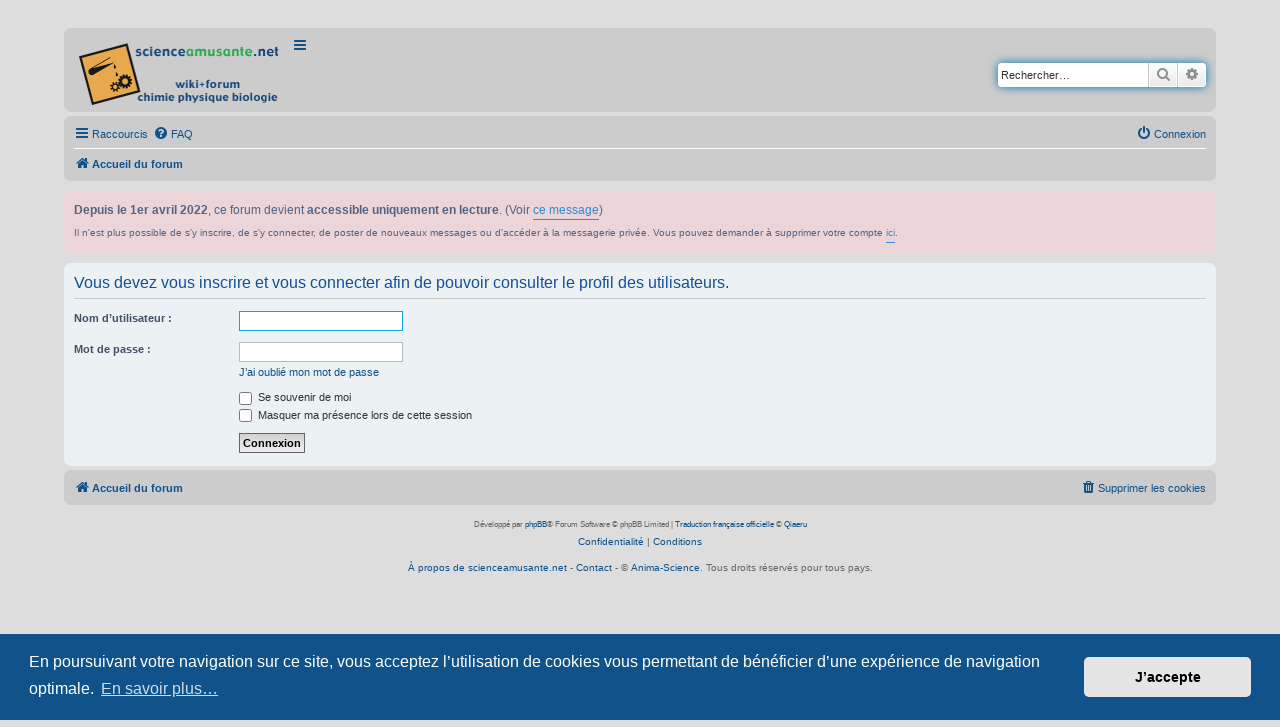

--- FILE ---
content_type: text/html; charset=UTF-8
request_url: https://forum.scienceamusante.net/memberlist.php?mode=viewprofile&u=1751&sid=1304a304e30a26106cc79282d588d077
body_size: 4391
content:
<!DOCTYPE html>
<html dir="ltr" lang="fr">
<head>
<meta charset="utf-8" />
<meta http-equiv="X-UA-Compatible" content="IE=edge">
<meta name="viewport" content="width=device-width, initial-scale=1" />


<title>scienceamusante.net &bull; Forum de discussion scientifique &bull; Connexion</title>

	<link rel="alternate" type="application/atom+xml" title="Flux - scienceamusante.net" href="/app.php/feed?sid=5e3dfb08ba4ef9166e86439b225e839a">		<link rel="alternate" type="application/atom+xml" title="Flux - Tous les forums" href="/app.php/feed/forums?sid=5e3dfb08ba4ef9166e86439b225e839a">	<link rel="alternate" type="application/atom+xml" title="Flux - Nouveaux sujets" href="/app.php/feed/topics?sid=5e3dfb08ba4ef9166e86439b225e839a">				

<!--
	phpBB style name: prosilver
	Based on style:   prosilver (this is the default phpBB3 style)
	Original author:  Tom Beddard ( http://www.subBlue.com/ )
	Modified by:
-->

<link href="./assets/css/font-awesome.min.css?assets_version=164" rel="stylesheet">
<link href="./styles/prosilver/theme/stylesheet.css?assets_version=164" rel="stylesheet">
<link href="./styles/prosilver/theme/fr/stylesheet.css?assets_version=164" rel="stylesheet">



	<link href="./assets/cookieconsent/cookieconsent.min.css?assets_version=164" rel="stylesheet">

<!--[if lte IE 9]>
	<link href="./styles/prosilver/theme/tweaks.css?assets_version=164" rel="stylesheet">
<![endif]-->


<link href="./ext/phpbb/boardannouncements/styles/all/theme/boardannouncements.css?assets_version=164" rel="stylesheet" media="screen" />



<!-- Début ajout MathJax (Clovis) -->
<script type="text/x-mathjax-config">
MathJax.Hub.Config({
	extensions: ["tex2jax.js","TeX/AMSmath.js","TeX/AMSsymbols.js","TeX/cancel.js","TeX/enclose.js"],
	jax: ["input/TeX", "output/HTML-CSS"],
	tex2jax: {
		inlineMath: [ ['$','$'], ["\\(","\\)"] ],
		displayMath: [ ['$$','$$'], ["\\[","\\]"] ],
		processEscapes: true
	},
	"HTML-CSS": { availableFonts: ["TeX"] }
});
</script>

<script type="text/javascript" id="MathJax-script" async
  src="https://cdn.jsdelivr.net/npm/mathjax@3/es5/tex-mml-chtml.js">
</script>

<!-- Fin ajout -->


</head>
<body id="phpbb" class="nojs notouch section-memberlist ltr ">


<div id="wrap" class="wrap">
	<a id="top" class="top-anchor" accesskey="t"></a>
	<div id="page-header">

		<div class="headerbar" role="banner">
					<div class="inner">
				<div id="site-description" class="site-description">
					<a id="logo" class="logo" href="./index.php?sid=5e3dfb08ba4ef9166e86439b225e839a" title="Accueil du forum"><span class="site_logo"></span></a>
					<ul class="nav-main linklist" title="Menu principal" role="menubar">
						<li data-last-responsive="true"><a href="https://scienceamusante.net" role="menuitem">Portail du site</a></li>
						<li data-last-responsive="true"><a href="https://wiki.scienceamusante.net/index.php" role="menuitem">Wiki</a></li>
						<li data-last-responsive="true"><a href="https://wiki.scienceamusante.net/index.php?title=Cat%E9gorie:Chimie" role="menuitem">Chimie</a></li>
						<li data-last-responsive="true"><a href="https://wiki.scienceamusante.net/index.php?title=Cat%E9gorie:Physique" role="menuitem">Physique</a></li>
						<li data-last-responsive="true"><a href="https://wiki.scienceamusante.net/index.php?title=Cat%E9gorie:Biologie" role="menuitem">Biologie</a></li>
						<li data-last-responsive="true"><a href="https://wiki.scienceamusante.net/index.php?title=Special:Categories" role="menuitem">Toutes les catégories</a></li>
						<li data-last-responsive="true"><a href="https://wiki.scienceamusante.net/index.php?title=Pr%E9cautions_en_chimie" role="menuitem">Précautions</a></li>
						<li data-last-responsive="true"><a href="https://forum.scienceamusante.net/index.php" role="menuitem">Forum de discussion scientifique</a></li>
						<li data-last-responsive="true"><a href="https://scienceamusante.net/forum/index.php?owner=darrigan" role="menuitem">Ancien forum</a></li>
					</ul>
					<p class="skiplink"><a href="#start_here">Accéder au contenu</a></p>
				</div>

									<div id="search-box" class="search-box search-header" role="search">
				<form action="./search.php?sid=5e3dfb08ba4ef9166e86439b225e839a" method="get" id="search">
				<fieldset>
					<input name="keywords" id="keywords" type="search" maxlength="128" title="Rechercher par mots-clés" class="inputbox search tiny" size="20" value="" placeholder="Rechercher…" />
					<button class="button button-search" type="submit" title="Rechercher">
						<i class="icon fa-search fa-fw" aria-hidden="true"></i><span class="sr-only">Rechercher</span>
					</button>
					<a href="./search.php?sid=5e3dfb08ba4ef9166e86439b225e839a" class="button button-search-end" title="Recherche avancée">
						<i class="icon fa-cog fa-fw" aria-hidden="true"></i><span class="sr-only">Recherche avancée</span>
					</a>
					<input type="hidden" name="sid" value="5e3dfb08ba4ef9166e86439b225e839a" />

				</fieldset>
				</form>
			</div>
						
			</div>
					</div>
				<div class="navbar" role="navigation">
	<div class="inner">

	<ul id="nav-main" class="nav-main linklist" role="menubar">

		<li id="quick-links" class="quick-links dropdown-container responsive-menu" data-skip-responsive="true">
			<a href="#" class="dropdown-trigger">
				<i class="icon fa-bars fa-fw" aria-hidden="true"></i><span>Raccourcis</span>
			</a>
			<div class="dropdown">
				<div class="pointer"><div class="pointer-inner"></div></div>
				<ul class="dropdown-contents" role="menu">
					
											<li class="separator"></li>
																									<li>
								<a href="./search.php?search_id=unanswered&amp;sid=5e3dfb08ba4ef9166e86439b225e839a" role="menuitem">
									<i class="icon fa-file-o fa-fw icon-gray" aria-hidden="true"></i><span>Sujets sans réponse</span>
								</a>
							</li>
							<li>
								<a href="./search.php?search_id=active_topics&amp;sid=5e3dfb08ba4ef9166e86439b225e839a" role="menuitem">
									<i class="icon fa-file-o fa-fw icon-blue" aria-hidden="true"></i><span>Sujets actifs</span>
								</a>
							</li>
							<li class="separator"></li>
							<li>
								<a href="./search.php?sid=5e3dfb08ba4ef9166e86439b225e839a" role="menuitem">
									<i class="icon fa-search fa-fw" aria-hidden="true"></i><span>Rechercher</span>
								</a>
							</li>
					
										<li class="separator"></li>

									</ul>
			</div>
		</li>

				<li data-skip-responsive="true">
			<a href="/app.php/help/faq?sid=5e3dfb08ba4ef9166e86439b225e839a" rel="help" title="Foire aux questions" role="menuitem">
				<i class="icon fa-question-circle fa-fw" aria-hidden="true"></i><span>FAQ</span>
			</a>
		</li>
						
			<li class="rightside"  data-skip-responsive="true">
			<a href="./ucp.php?mode=login&amp;sid=5e3dfb08ba4ef9166e86439b225e839a" title="Connexion" accesskey="x" role="menuitem">
				<i class="icon fa-power-off fa-fw" aria-hidden="true"></i><span>Connexion</span>
			</a>
		</li>
						</ul>

	<ul id="nav-breadcrumbs" class="nav-breadcrumbs linklist navlinks" role="menubar">
				
		
		<li class="breadcrumbs" itemscope itemtype="https://schema.org/BreadcrumbList">

			
							<span class="crumb" itemtype="https://schema.org/ListItem" itemprop="itemListElement" itemscope><a itemprop="item" href="./index.php?sid=5e3dfb08ba4ef9166e86439b225e839a" accesskey="h" data-navbar-reference="index"><i class="icon fa-home fa-fw"></i><span itemprop="name">Accueil du forum</span></a><meta itemprop="position" content="1" /></span>

			
					</li>

		
					<li class="rightside responsive-search">
				<a href="./search.php?sid=5e3dfb08ba4ef9166e86439b225e839a" title="Accéder aux paramètres avancés de la recherche" role="menuitem">
					<i class="icon fa-search fa-fw" aria-hidden="true"></i><span class="sr-only">Rechercher</span>
				</a>
			</li>
			</ul>

	</div>
</div>
	</div>

	
	<a id="start_here" class="anchor"></a>
	<div id="page-body" class="page-body" role="main">
		
					<div id="phpbb_announcement">
				<div><strong class="text-strong">Depuis le 1er avril 2022</strong>, ce forum devient <strong class="text-strong">accessible uniquement en lecture</strong>. (Voir <a href="https://forum.scienceamusante.net/viewtopic.php?f=18&amp;t=3740" class="postlink">ce message</a>)<br>
<span style="vertical-align:-0.3em;font-size:80%">Il n'est plus possible de s'y inscrire, de s'y connecter, de poster de nouveaux messages ou d'accéder à la messagerie privée. Vous pouvez demander à supprimer votre compte <a href="https://scienceamusante.net/common/contact.php" class="postlink">ici</a>.</span></div>
	</div>

<form action="./ucp.php?mode=login&amp;sid=5e3dfb08ba4ef9166e86439b225e839a" method="post" id="login" data-focus="username">
<div class="panel">
	<div class="inner">

	<div class="content">
		<h2 class="login-title">Vous devez vous inscrire et vous connecter afin de pouvoir consulter le profil des utilisateurs.</h2>

		<fieldset class="fields1">
				<dl>
			<dt><label for="username">Nom d’utilisateur :</label></dt>
			<dd><input type="text" tabindex="1" name="username" id="username" size="25" value="" class="inputbox autowidth" /></dd>
		</dl>
		<dl>
			<dt><label for="password">Mot de passe :</label></dt>
			<dd><input type="password" tabindex="2" id="password" name="password" size="25" class="inputbox autowidth" autocomplete="off" /></dd>
							<dd><a href="./ucp.php?mode=sendpassword&amp;sid=5e3dfb08ba4ef9166e86439b225e839a">J’ai oublié mon mot de passe</a></dd>									</dl>
						<dl>
			<dd><label for="autologin"><input type="checkbox" name="autologin" id="autologin" tabindex="4" /> Se souvenir de moi</label></dd>			<dd><label for="viewonline"><input type="checkbox" name="viewonline" id="viewonline" tabindex="5" /> Masquer ma présence lors de cette session</label></dd>
		</dl>
		
		<input type="hidden" name="redirect" value="./memberlist.php?mode=viewprofile&amp;u=1751&amp;sid=5e3dfb08ba4ef9166e86439b225e839a" />
<input type="hidden" name="creation_time" value="1768420585" />
<input type="hidden" name="form_token" value="7301afccabd3aaa8107c23469e7314d2a3ae7b04" />

		
		<dl>
			<dt>&nbsp;</dt>
			<dd><input type="hidden" name="sid" value="5e3dfb08ba4ef9166e86439b225e839a" />
<input type="submit" name="login" tabindex="6" value="Connexion" class="button1" /></dd>
		</dl>
		</fieldset>
	</div>

		</div>
</div>



</form>

			</div>


<div id="page-footer" class="page-footer" role="contentinfo">
	<div class="navbar" role="navigation">
	<div class="inner">

	<ul id="nav-footer" class="nav-footer linklist" role="menubar">
		<li class="breadcrumbs">
									<span class="crumb"><a href="./index.php?sid=5e3dfb08ba4ef9166e86439b225e839a" data-navbar-reference="index"><i class="icon fa-home fa-fw" aria-hidden="true"></i><span>Accueil du forum</span></a></span>					</li>
		
					<li class="rightside">
				<a href="./ucp.php?mode=delete_cookies&amp;sid=5e3dfb08ba4ef9166e86439b225e839a" data-ajax="true" data-refresh="true" role="menuitem">
					<i class="icon fa-trash fa-fw" aria-hidden="true"></i><span>Supprimer les cookies</span>
				</a>
			</li>

						
	</ul>

	</div>
</div>

	<div class="copyright">
		<small>
			<p class="footer-row"><small>
							<span class="footer-copyright">Développé par <a href="https://www.phpbb.com/">phpBB</a>&reg; Forum Software &copy; phpBB Limited</span>
			 | <span class="footer-copyright"><a href="https://www.phpbb.com/customise/db/translation/french/">Traduction française officielle</a> &copy; <a href="https://www.qiaeru.com">Qiaeru</a></span>
						</small></p>
						<p class="footer-row" role="menu">
				<a class="footer-link" href="./ucp.php?mode=privacy&amp;sid=5e3dfb08ba4ef9166e86439b225e839a" title="Confidentialité" role="menuitem">
					<span class="footer-link-text">Confidentialité</span>
				</a>
				|
				<a class="footer-link" href="./ucp.php?mode=terms&amp;sid=5e3dfb08ba4ef9166e86439b225e839a" title="Conditions" role="menuitem">
					<span class="footer-link-text">Conditions</span>
				</a>
			</p>
					</small>
		<br /><a rel="nofollow" href="https://wiki.scienceamusante.net/index.php?title=scienceamusante.net:A_propos">&Agrave; propos de scienceamusante.net</a> - <a rel="nofollow" href="https://scienceamusante.net/common/contact.php">Contact</a> - &copy; <a rel="nofollow" href="https://anima-science.fr" target="_blank">Anima-Science</a>. Tous droits r&eacute;serv&eacute;s pour tous pays. 
		
			</div>

	<div id="darkenwrapper" class="darkenwrapper" data-ajax-error-title="Erreur AJAX" data-ajax-error-text="Une erreur est survenue lors du traitement de votre requête." data-ajax-error-text-abort="La requête a été interrompue par l’utilisateur." data-ajax-error-text-timeout="Votre requête a expiré prématurément. Veuillez réessayer." data-ajax-error-text-parsererror="Une erreur est survenue lors du traitement de votre requête et le serveur a renvoyé une réponse invalide.">
		<div id="darken" class="darken">&nbsp;</div>
	</div>

	<div id="phpbb_alert" class="phpbb_alert" data-l-err="Erreur" data-l-timeout-processing-req="Le délai a été dépassé.">
		<a href="#" class="alert_close">
			<i class="icon fa-times-circle fa-fw" aria-hidden="true"></i>
		</a>
		<h3 class="alert_title">&nbsp;</h3><p class="alert_text"></p>
	</div>
	<div id="phpbb_confirm" class="phpbb_alert">
		<a href="#" class="alert_close">
			<i class="icon fa-times-circle fa-fw" aria-hidden="true"></i>
		</a>
		<div class="alert_text"></div>
	</div>
</div>

</div>

<div>
	<a id="bottom" class="anchor" accesskey="z"></a>
	</div>

<script src="./assets/javascript/jquery.min.js?assets_version=164"></script>
<script src="./assets/javascript/core.js?assets_version=164"></script>

	<script src="./assets/cookieconsent/cookieconsent.min.js?assets_version=164"></script>
	<script>
		if (typeof window.cookieconsent === "object") {
			window.addEventListener("load", function(){
				window.cookieconsent.initialise({
					"palette": {
						"popup": {
							"background": "#0F538A"
						},
						"button": {
							"background": "#E5E5E5"
						}
					},
					"theme": "classic",
					"content": {
						"message": "En\u0020poursuivant\u0020votre\u0020navigation\u0020sur\u0020ce\u0020site,\u0020vous\u0020acceptez\u0020l\u2019utilisation\u0020de\u0020cookies\u0020vous\u0020permettant\u0020de\u0020b\u00E9n\u00E9ficier\u0020d\u2019une\u0020exp\u00E9rience\u0020de\u0020navigation\u0020optimale.",
						"dismiss": "J\u2019accepte",
						"link": "En\u0020savoir\u0020plus\u2026",
						"href": "./ucp.php?mode=privacy&amp;sid=5e3dfb08ba4ef9166e86439b225e839a"
					}
				});
			});
		}
	</script>

<script type="text/javascript" async src="https://cdnjs.cloudflare.com/ajax/libs/mathjax/2.7.2/MathJax.js?config=TeX-MML-AM_CHTML"></script>

<script src="./ext/phpbb/boardannouncements/styles/all/template/js/boardannouncements.js?assets_version=164"></script>
<script src="./styles/prosilver/template/forum_fn.js?assets_version=164"></script>
<script src="./styles/prosilver/template/ajax.js?assets_version=164"></script>



</body>
</html>
